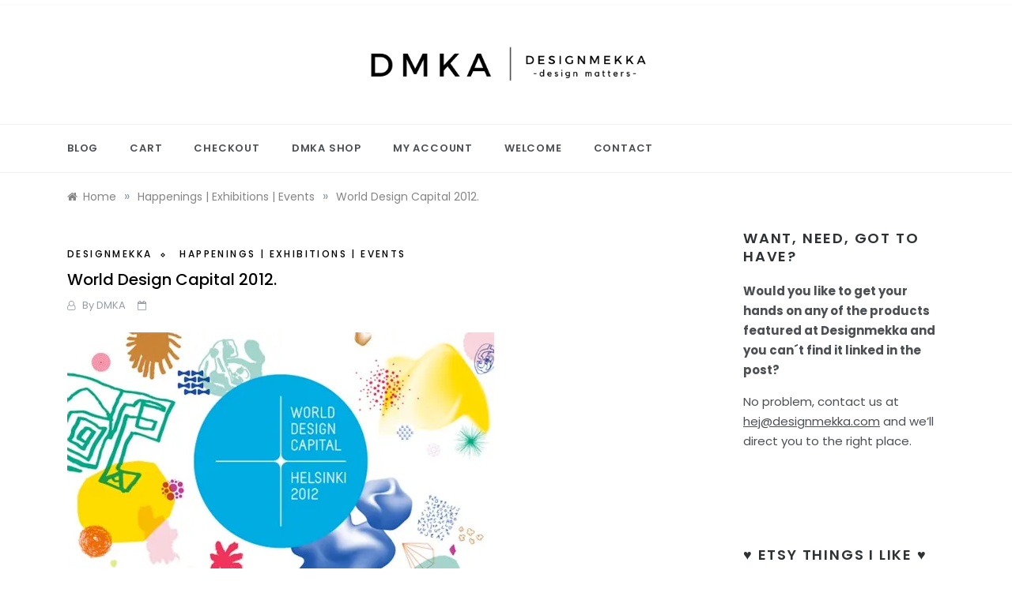

--- FILE ---
content_type: text/html; charset=UTF-8
request_url: http://www.designmekka.com/world-design-capital-2012/
body_size: 15877
content:
<!doctype html>
<html lang="en-US" xmlns:fb="https://www.facebook.com/2008/fbml" xmlns:addthis="https://www.addthis.com/help/api-spec" >
<head>
	<meta charset="UTF-8">
	<meta name="viewport" content="width=device-width, initial-scale=1">
	<link rel="profile" href="https://gmpg.org/xfn/11">
	<meta name='robots' content='index, follow, max-image-preview:large, max-snippet:-1, max-video-preview:-1' />

	<!-- This site is optimized with the Yoast SEO plugin v25.8 - https://yoast.com/wordpress/plugins/seo/ -->
	<title>World Design Capital 2012. -</title>
	<link rel="canonical" href="https://www.designmekka.com/world-design-capital-2012/" />
	<meta property="og:locale" content="en_US" />
	<meta property="og:type" content="article" />
	<meta property="og:title" content="World Design Capital 2012. -" />
	<meta property="og:description" content="The World Design Capital is an interesting phenomenon. And it does a lot to the city in question. I wrote about it last year. You" />
	<meta property="og:url" content="https://www.designmekka.com/world-design-capital-2012/" />
	<meta property="article:published_time" content="2012-02-13T05:08:14+00:00" />
	<meta property="article:modified_time" content="2012-02-14T20:03:31+00:00" />
	<meta property="og:image" content="https://www.designmekka.com/wp-content/uploads/Helsinki1.jpg" />
	<meta property="og:image:width" content="540" />
	<meta property="og:image:height" content="326" />
	<meta property="og:image:type" content="image/jpeg" />
	<meta name="author" content="DMKA" />
	<meta name="twitter:card" content="summary_large_image" />
	<meta name="twitter:label1" content="Written by" />
	<meta name="twitter:data1" content="DMKA" />
	<meta name="twitter:label2" content="Est. reading time" />
	<meta name="twitter:data2" content="1 minute" />
	<script type="application/ld+json" class="yoast-schema-graph">{"@context":"https://schema.org","@graph":[{"@type":"WebPage","@id":"https://www.designmekka.com/world-design-capital-2012/","url":"https://www.designmekka.com/world-design-capital-2012/","name":"World Design Capital 2012. -","isPartOf":{"@id":"https://www.designmekka.com/#website"},"primaryImageOfPage":{"@id":"https://www.designmekka.com/world-design-capital-2012/#primaryimage"},"image":{"@id":"https://www.designmekka.com/world-design-capital-2012/#primaryimage"},"thumbnailUrl":"https://i0.wp.com/www.designmekka.com/wp-content/uploads/Helsinki1.jpg?fit=540%2C326&ssl=1","datePublished":"2012-02-13T05:08:14+00:00","dateModified":"2012-02-14T20:03:31+00:00","author":{"@id":"https://www.designmekka.com/#/schema/person/34b8f74330fbecfd45c6869dd3568c5e"},"breadcrumb":{"@id":"https://www.designmekka.com/world-design-capital-2012/#breadcrumb"},"inLanguage":"en-US","potentialAction":[{"@type":"ReadAction","target":["https://www.designmekka.com/world-design-capital-2012/"]}]},{"@type":"ImageObject","inLanguage":"en-US","@id":"https://www.designmekka.com/world-design-capital-2012/#primaryimage","url":"https://i0.wp.com/www.designmekka.com/wp-content/uploads/Helsinki1.jpg?fit=540%2C326&ssl=1","contentUrl":"https://i0.wp.com/www.designmekka.com/wp-content/uploads/Helsinki1.jpg?fit=540%2C326&ssl=1","width":540,"height":326},{"@type":"BreadcrumbList","@id":"https://www.designmekka.com/world-design-capital-2012/#breadcrumb","itemListElement":[{"@type":"ListItem","position":1,"name":"Home","item":"https://www.designmekka.com/"},{"@type":"ListItem","position":2,"name":"World Design Capital 2012."}]},{"@type":"WebSite","@id":"https://www.designmekka.com/#website","url":"https://www.designmekka.com/","name":"","description":"a place for design[ed] matters. Because design matters.","potentialAction":[{"@type":"SearchAction","target":{"@type":"EntryPoint","urlTemplate":"https://www.designmekka.com/?s={search_term_string}"},"query-input":{"@type":"PropertyValueSpecification","valueRequired":true,"valueName":"search_term_string"}}],"inLanguage":"en-US"},{"@type":"Person","@id":"https://www.designmekka.com/#/schema/person/34b8f74330fbecfd45c6869dd3568c5e","name":"DMKA","image":{"@type":"ImageObject","inLanguage":"en-US","@id":"https://www.designmekka.com/#/schema/person/image/","url":"https://secure.gravatar.com/avatar/33b21d744c0963dde116a6aeed59b99ea2991a6a2b0ac576df06ac4658a0cd01?s=96&d=identicon&r=g","contentUrl":"https://secure.gravatar.com/avatar/33b21d744c0963dde116a6aeed59b99ea2991a6a2b0ac576df06ac4658a0cd01?s=96&d=identicon&r=g","caption":"DMKA"},"sameAs":["http://designmekka.com"],"url":"https://www.designmekka.com/author/nina/"}]}</script>
	<!-- / Yoast SEO plugin. -->


<link rel='dns-prefetch' href='//s7.addthis.com' />
<link rel='dns-prefetch' href='//stats.wp.com' />
<link rel='dns-prefetch' href='//fonts.googleapis.com' />
<link rel='dns-prefetch' href='//cdn.openshareweb.com' />
<link rel='dns-prefetch' href='//cdn.shareaholic.net' />
<link rel='dns-prefetch' href='//www.shareaholic.net' />
<link rel='dns-prefetch' href='//analytics.shareaholic.com' />
<link rel='dns-prefetch' href='//recs.shareaholic.com' />
<link rel='dns-prefetch' href='//partner.shareaholic.com' />
<link rel='preconnect' href='//i0.wp.com' />
<link rel='preconnect' href='//c0.wp.com' />
<link rel="alternate" type="application/rss+xml" title=" &raquo; Feed" href="https://www.designmekka.com/feed/" />
<link rel="alternate" type="application/rss+xml" title=" &raquo; Comments Feed" href="https://www.designmekka.com/comments/feed/" />
<link rel="alternate" type="application/rss+xml" title=" &raquo; World Design Capital 2012. Comments Feed" href="https://www.designmekka.com/world-design-capital-2012/feed/" />
<link rel="alternate" title="oEmbed (JSON)" type="application/json+oembed" href="https://www.designmekka.com/wp-json/oembed/1.0/embed?url=https%3A%2F%2Fwww.designmekka.com%2Fworld-design-capital-2012%2F" />
<link rel="alternate" title="oEmbed (XML)" type="text/xml+oembed" href="https://www.designmekka.com/wp-json/oembed/1.0/embed?url=https%3A%2F%2Fwww.designmekka.com%2Fworld-design-capital-2012%2F&#038;format=xml" />
<!-- Shareaholic - https://www.shareaholic.com -->
<link rel='preload' href='//cdn.shareaholic.net/assets/pub/shareaholic.js' as='script'/>
<script data-no-minify='1' data-cfasync='false'>
_SHR_SETTINGS = {"endpoints":{"local_recs_url":"https:\/\/www.designmekka.com\/wp-admin\/admin-ajax.php?action=shareaholic_permalink_related","ajax_url":"https:\/\/www.designmekka.com\/wp-admin\/admin-ajax.php","share_counts_url":"https:\/\/www.designmekka.com\/wp-admin\/admin-ajax.php?action=shareaholic_share_counts_api"},"site_id":"299fcb11f46f879a63bb6df610ebef6a","url_components":{"year":"2012","monthnum":"02","day":"13","hour":"06","minute":"08","second":"14","post_id":"2045","postname":"world-design-capital-2012","category":"happenings-exhibitions-events"}};
</script>
<script data-no-minify='1' data-cfasync='false' src='//cdn.shareaholic.net/assets/pub/shareaholic.js' data-shr-siteid='299fcb11f46f879a63bb6df610ebef6a' async ></script>

<!-- Shareaholic Content Tags -->
<meta name='shareaholic:language' content='en-US' />
<meta name='shareaholic:url' content='https://www.designmekka.com/world-design-capital-2012/' />
<meta name='shareaholic:keywords' content='tag:furniture, tag:illumination, tag:table, cat:designmekka, cat:happenings | exhibitions | events, type:post' />
<meta name='shareaholic:article_published_time' content='2012-02-13T06:08:14+01:00' />
<meta name='shareaholic:article_modified_time' content='2012-02-14T21:03:31+01:00' />
<meta name='shareaholic:shareable_page' content='true' />
<meta name='shareaholic:article_author_name' content='DMKA' />
<meta name='shareaholic:site_id' content='299fcb11f46f879a63bb6df610ebef6a' />
<meta name='shareaholic:wp_version' content='9.7.13' />
<meta name='shareaholic:image' content='https://i0.wp.com/www.designmekka.com/wp-content/uploads/Helsinki1.jpg?fit=300%2C181&amp;ssl=1' />
<!-- Shareaholic Content Tags End -->
		<!-- This site uses the Google Analytics by MonsterInsights plugin v9.7.0 - Using Analytics tracking - https://www.monsterinsights.com/ -->
		<!-- Note: MonsterInsights is not currently configured on this site. The site owner needs to authenticate with Google Analytics in the MonsterInsights settings panel. -->
					<!-- No tracking code set -->
				<!-- / Google Analytics by MonsterInsights -->
		<style id='wp-img-auto-sizes-contain-inline-css' type='text/css'>
img:is([sizes=auto i],[sizes^="auto," i]){contain-intrinsic-size:3000px 1500px}
/*# sourceURL=wp-img-auto-sizes-contain-inline-css */
</style>
<link rel='stylesheet' id='vsp_style-css' href='http://www.designmekka.com/wp-content/plugins/vibe-seo-pack/lib/style.css?ver=6.9' type='text/css' media='all' />
<link rel='stylesheet' id='jetpack_related-posts-css' href='https://c0.wp.com/p/jetpack/14.9.1/modules/related-posts/related-posts.css' type='text/css' media='all' />
<style id='wp-emoji-styles-inline-css' type='text/css'>

	img.wp-smiley, img.emoji {
		display: inline !important;
		border: none !important;
		box-shadow: none !important;
		height: 1em !important;
		width: 1em !important;
		margin: 0 0.07em !important;
		vertical-align: -0.1em !important;
		background: none !important;
		padding: 0 !important;
	}
/*# sourceURL=wp-emoji-styles-inline-css */
</style>
<link rel='stylesheet' id='wp-block-library-css' href='https://c0.wp.com/c/6.9/wp-includes/css/dist/block-library/style.min.css' type='text/css' media='all' />
<style id='global-styles-inline-css' type='text/css'>
:root{--wp--preset--aspect-ratio--square: 1;--wp--preset--aspect-ratio--4-3: 4/3;--wp--preset--aspect-ratio--3-4: 3/4;--wp--preset--aspect-ratio--3-2: 3/2;--wp--preset--aspect-ratio--2-3: 2/3;--wp--preset--aspect-ratio--16-9: 16/9;--wp--preset--aspect-ratio--9-16: 9/16;--wp--preset--color--black: #000000;--wp--preset--color--cyan-bluish-gray: #abb8c3;--wp--preset--color--white: #ffffff;--wp--preset--color--pale-pink: #f78da7;--wp--preset--color--vivid-red: #cf2e2e;--wp--preset--color--luminous-vivid-orange: #ff6900;--wp--preset--color--luminous-vivid-amber: #fcb900;--wp--preset--color--light-green-cyan: #7bdcb5;--wp--preset--color--vivid-green-cyan: #00d084;--wp--preset--color--pale-cyan-blue: #8ed1fc;--wp--preset--color--vivid-cyan-blue: #0693e3;--wp--preset--color--vivid-purple: #9b51e0;--wp--preset--gradient--vivid-cyan-blue-to-vivid-purple: linear-gradient(135deg,rgb(6,147,227) 0%,rgb(155,81,224) 100%);--wp--preset--gradient--light-green-cyan-to-vivid-green-cyan: linear-gradient(135deg,rgb(122,220,180) 0%,rgb(0,208,130) 100%);--wp--preset--gradient--luminous-vivid-amber-to-luminous-vivid-orange: linear-gradient(135deg,rgb(252,185,0) 0%,rgb(255,105,0) 100%);--wp--preset--gradient--luminous-vivid-orange-to-vivid-red: linear-gradient(135deg,rgb(255,105,0) 0%,rgb(207,46,46) 100%);--wp--preset--gradient--very-light-gray-to-cyan-bluish-gray: linear-gradient(135deg,rgb(238,238,238) 0%,rgb(169,184,195) 100%);--wp--preset--gradient--cool-to-warm-spectrum: linear-gradient(135deg,rgb(74,234,220) 0%,rgb(151,120,209) 20%,rgb(207,42,186) 40%,rgb(238,44,130) 60%,rgb(251,105,98) 80%,rgb(254,248,76) 100%);--wp--preset--gradient--blush-light-purple: linear-gradient(135deg,rgb(255,206,236) 0%,rgb(152,150,240) 100%);--wp--preset--gradient--blush-bordeaux: linear-gradient(135deg,rgb(254,205,165) 0%,rgb(254,45,45) 50%,rgb(107,0,62) 100%);--wp--preset--gradient--luminous-dusk: linear-gradient(135deg,rgb(255,203,112) 0%,rgb(199,81,192) 50%,rgb(65,88,208) 100%);--wp--preset--gradient--pale-ocean: linear-gradient(135deg,rgb(255,245,203) 0%,rgb(182,227,212) 50%,rgb(51,167,181) 100%);--wp--preset--gradient--electric-grass: linear-gradient(135deg,rgb(202,248,128) 0%,rgb(113,206,126) 100%);--wp--preset--gradient--midnight: linear-gradient(135deg,rgb(2,3,129) 0%,rgb(40,116,252) 100%);--wp--preset--font-size--small: 16px;--wp--preset--font-size--medium: 20px;--wp--preset--font-size--large: 25px;--wp--preset--font-size--x-large: 42px;--wp--preset--font-size--larger: 35px;--wp--preset--spacing--20: 0.44rem;--wp--preset--spacing--30: 0.67rem;--wp--preset--spacing--40: 1rem;--wp--preset--spacing--50: 1.5rem;--wp--preset--spacing--60: 2.25rem;--wp--preset--spacing--70: 3.38rem;--wp--preset--spacing--80: 5.06rem;--wp--preset--shadow--natural: 6px 6px 9px rgba(0, 0, 0, 0.2);--wp--preset--shadow--deep: 12px 12px 50px rgba(0, 0, 0, 0.4);--wp--preset--shadow--sharp: 6px 6px 0px rgba(0, 0, 0, 0.2);--wp--preset--shadow--outlined: 6px 6px 0px -3px rgb(255, 255, 255), 6px 6px rgb(0, 0, 0);--wp--preset--shadow--crisp: 6px 6px 0px rgb(0, 0, 0);}:where(.is-layout-flex){gap: 0.5em;}:where(.is-layout-grid){gap: 0.5em;}body .is-layout-flex{display: flex;}.is-layout-flex{flex-wrap: wrap;align-items: center;}.is-layout-flex > :is(*, div){margin: 0;}body .is-layout-grid{display: grid;}.is-layout-grid > :is(*, div){margin: 0;}:where(.wp-block-columns.is-layout-flex){gap: 2em;}:where(.wp-block-columns.is-layout-grid){gap: 2em;}:where(.wp-block-post-template.is-layout-flex){gap: 1.25em;}:where(.wp-block-post-template.is-layout-grid){gap: 1.25em;}.has-black-color{color: var(--wp--preset--color--black) !important;}.has-cyan-bluish-gray-color{color: var(--wp--preset--color--cyan-bluish-gray) !important;}.has-white-color{color: var(--wp--preset--color--white) !important;}.has-pale-pink-color{color: var(--wp--preset--color--pale-pink) !important;}.has-vivid-red-color{color: var(--wp--preset--color--vivid-red) !important;}.has-luminous-vivid-orange-color{color: var(--wp--preset--color--luminous-vivid-orange) !important;}.has-luminous-vivid-amber-color{color: var(--wp--preset--color--luminous-vivid-amber) !important;}.has-light-green-cyan-color{color: var(--wp--preset--color--light-green-cyan) !important;}.has-vivid-green-cyan-color{color: var(--wp--preset--color--vivid-green-cyan) !important;}.has-pale-cyan-blue-color{color: var(--wp--preset--color--pale-cyan-blue) !important;}.has-vivid-cyan-blue-color{color: var(--wp--preset--color--vivid-cyan-blue) !important;}.has-vivid-purple-color{color: var(--wp--preset--color--vivid-purple) !important;}.has-black-background-color{background-color: var(--wp--preset--color--black) !important;}.has-cyan-bluish-gray-background-color{background-color: var(--wp--preset--color--cyan-bluish-gray) !important;}.has-white-background-color{background-color: var(--wp--preset--color--white) !important;}.has-pale-pink-background-color{background-color: var(--wp--preset--color--pale-pink) !important;}.has-vivid-red-background-color{background-color: var(--wp--preset--color--vivid-red) !important;}.has-luminous-vivid-orange-background-color{background-color: var(--wp--preset--color--luminous-vivid-orange) !important;}.has-luminous-vivid-amber-background-color{background-color: var(--wp--preset--color--luminous-vivid-amber) !important;}.has-light-green-cyan-background-color{background-color: var(--wp--preset--color--light-green-cyan) !important;}.has-vivid-green-cyan-background-color{background-color: var(--wp--preset--color--vivid-green-cyan) !important;}.has-pale-cyan-blue-background-color{background-color: var(--wp--preset--color--pale-cyan-blue) !important;}.has-vivid-cyan-blue-background-color{background-color: var(--wp--preset--color--vivid-cyan-blue) !important;}.has-vivid-purple-background-color{background-color: var(--wp--preset--color--vivid-purple) !important;}.has-black-border-color{border-color: var(--wp--preset--color--black) !important;}.has-cyan-bluish-gray-border-color{border-color: var(--wp--preset--color--cyan-bluish-gray) !important;}.has-white-border-color{border-color: var(--wp--preset--color--white) !important;}.has-pale-pink-border-color{border-color: var(--wp--preset--color--pale-pink) !important;}.has-vivid-red-border-color{border-color: var(--wp--preset--color--vivid-red) !important;}.has-luminous-vivid-orange-border-color{border-color: var(--wp--preset--color--luminous-vivid-orange) !important;}.has-luminous-vivid-amber-border-color{border-color: var(--wp--preset--color--luminous-vivid-amber) !important;}.has-light-green-cyan-border-color{border-color: var(--wp--preset--color--light-green-cyan) !important;}.has-vivid-green-cyan-border-color{border-color: var(--wp--preset--color--vivid-green-cyan) !important;}.has-pale-cyan-blue-border-color{border-color: var(--wp--preset--color--pale-cyan-blue) !important;}.has-vivid-cyan-blue-border-color{border-color: var(--wp--preset--color--vivid-cyan-blue) !important;}.has-vivid-purple-border-color{border-color: var(--wp--preset--color--vivid-purple) !important;}.has-vivid-cyan-blue-to-vivid-purple-gradient-background{background: var(--wp--preset--gradient--vivid-cyan-blue-to-vivid-purple) !important;}.has-light-green-cyan-to-vivid-green-cyan-gradient-background{background: var(--wp--preset--gradient--light-green-cyan-to-vivid-green-cyan) !important;}.has-luminous-vivid-amber-to-luminous-vivid-orange-gradient-background{background: var(--wp--preset--gradient--luminous-vivid-amber-to-luminous-vivid-orange) !important;}.has-luminous-vivid-orange-to-vivid-red-gradient-background{background: var(--wp--preset--gradient--luminous-vivid-orange-to-vivid-red) !important;}.has-very-light-gray-to-cyan-bluish-gray-gradient-background{background: var(--wp--preset--gradient--very-light-gray-to-cyan-bluish-gray) !important;}.has-cool-to-warm-spectrum-gradient-background{background: var(--wp--preset--gradient--cool-to-warm-spectrum) !important;}.has-blush-light-purple-gradient-background{background: var(--wp--preset--gradient--blush-light-purple) !important;}.has-blush-bordeaux-gradient-background{background: var(--wp--preset--gradient--blush-bordeaux) !important;}.has-luminous-dusk-gradient-background{background: var(--wp--preset--gradient--luminous-dusk) !important;}.has-pale-ocean-gradient-background{background: var(--wp--preset--gradient--pale-ocean) !important;}.has-electric-grass-gradient-background{background: var(--wp--preset--gradient--electric-grass) !important;}.has-midnight-gradient-background{background: var(--wp--preset--gradient--midnight) !important;}.has-small-font-size{font-size: var(--wp--preset--font-size--small) !important;}.has-medium-font-size{font-size: var(--wp--preset--font-size--medium) !important;}.has-large-font-size{font-size: var(--wp--preset--font-size--large) !important;}.has-x-large-font-size{font-size: var(--wp--preset--font-size--x-large) !important;}
/*# sourceURL=global-styles-inline-css */
</style>

<style id='classic-theme-styles-inline-css' type='text/css'>
/*! This file is auto-generated */
.wp-block-button__link{color:#fff;background-color:#32373c;border-radius:9999px;box-shadow:none;text-decoration:none;padding:calc(.667em + 2px) calc(1.333em + 2px);font-size:1.125em}.wp-block-file__button{background:#32373c;color:#fff;text-decoration:none}
/*# sourceURL=/wp-includes/css/classic-themes.min.css */
</style>
<link rel='stylesheet' id='urbane-body-css' href='//fonts.googleapis.com/css?family=Poppins:300,400,400i,500,600,700&#038;display=swap' type='text/css' media='all' />
<link rel='stylesheet' id='urbane-heading-css' href='//fonts.googleapis.com/css?family=Prata&#038;display=swap' type='text/css' media='all' />
<link rel='stylesheet' id='urbane-sign-css' href='//fonts.googleapis.com/css?family=Monsieur+La+Doulaise&#038;display=swap' type='text/css' media='all' />
<link rel='stylesheet' id='font-awesome-css' href='http://www.designmekka.com/wp-content/themes/urbane/css/font-awesome.min.css?ver=4.5.0' type='text/css' media='all' />
<link rel='stylesheet' id='grid-css-css' href='http://www.designmekka.com/wp-content/themes/urbane/css/grid.min.css?ver=4.5.0' type='text/css' media='all' />
<link rel='stylesheet' id='slick-css' href='http://www.designmekka.com/wp-content/themes/urbane/assets/css/slick.css?ver=4.5.0' type='text/css' media='all' />
<link rel='stylesheet' id='urbane-style-css' href='http://www.designmekka.com/wp-content/themes/urbane/style.css?ver=6.9' type='text/css' media='all' />
<style id='urbane-style-inline-css' type='text/css'>

            #toTop,
            .more-link,
            .pagination .page-numbers.current,
            a.effect:before,
            .show-more,
            a.link-format,
            .wpcf7-form-control.wpcf7-submit,
            .comment-form #submit,
            .meta_bottom .post-share a:hover,
            .tabs-nav li:before,
            .post-slider-section .s-cat,
            .sidebar-3 .widget-title:after,
            .bottom-caption .slick-current .slider-items span,
            aarticle.format-status .post-content .post-format::after,
            article.format-chat .post-content .post-format::after, 
            article.format-link .post-content .post-format::after,
            article.format-standard .post-content .post-format::after, 
            article.format-image .post-content .post-format::after, 
            article.hentry.sticky .post-content .post-format::after, 
            article.format-video .post-content .post-format::after, 
            article.format-gallery .post-content .post-format::after, 
            article.format-audio .post-content .post-format::after, 
            article.format-quote .post-content .post-format::after{ 
                background-color: #000000; 
                border-color: #000000;
            }
            #author:active, 
            #email:active, 
            #url:active, 
            #comment:active, 
            #author:focus, 
            #email:focus, 
            #url:focus, 
            #comment:focus,
            #author:hover, 
            #email:hover, 
            #url:hover, 
            #comment:hover{
                border-color:#000000;
            }
            .post-cats > span i, 
            .post-tags i,
            .post-cats > span a,
            .slide-wrap .caption span a:hover,
            .comment-form .logged-in-as a:last-child:hover, 
            .comment-form .logged-in-as a:last-child:focus,
            .main-header a:hover, 
            .main-header a:focus, 
            .main-header a:active,
            .top-menu > ul > li > a:hover,
            .main-menu ul li.current-menu-item > a, 
            .main-menu ul li.current-menu-ancestor > a, 
            .main-menu ul li.current-menu-parent > a,
            .header-2 .main-menu > ul > li.current-menu-item > a,
            .main-menu ul li:hover > a,
            .main-menu ul ul li:hover > a,
            .post-navigation .nav-links a:hover, 
            .post-navigation .nav-links a:focus,
            .tabs-nav li.tab-active a, 
            .tabs-nav li.tab-active,
            .tabs-nav li.tab-active a, 
            .tabs-nav li.tab-active,
            ul.trail-items li a:hover span,
            .author-socials a:hover,
            .post-date a:focus, 
            .post-date a:hover,
            .post-excerpt a:hover, 
            .post-excerpt a:focus, 
            .content a:hover, 
            .content a:focus,
            .post-footer > span a:hover, 
            .post-footer > span a:focus,
            .widget a:hover, 
            .widget a:focus,
            .footer-menu li a:hover, 
            .footer-menu li a:focus,
            .footer-social-links a:hover,
            .footer-social-links a:focus,
            .site-footer a:hover, 
            .site-footer a:focus, .content-area p a{ 
                color : #000000; 
            }
            .header-1 .head_one .logo{ 
                max-width : 399px; 
            }
            .header-image:before { 
                background-color : #000000; 
            }
            .header-image:before { 
                opacity : 0.1; 
            }
            .header-1 .header-image .head_one { 
                min-height : 100px; 
            }
/*# sourceURL=urbane-style-inline-css */
</style>
<link rel='stylesheet' id='addthis_all_pages-css' href='http://www.designmekka.com/wp-content/plugins/addthis-follow/frontend/build/addthis_wordpress_public.min.css?ver=6.9' type='text/css' media='all' />
<link rel='stylesheet' id='cyclone-template-style-dark-0-css' href='http://www.designmekka.com/wp-content/plugins/cyclone-slider-2/templates/dark/style.css?ver=3.2.0' type='text/css' media='all' />
<link rel='stylesheet' id='cyclone-template-style-default-0-css' href='http://www.designmekka.com/wp-content/plugins/cyclone-slider-2/templates/default/style.css?ver=3.2.0' type='text/css' media='all' />
<link rel='stylesheet' id='cyclone-template-style-standard-0-css' href='http://www.designmekka.com/wp-content/plugins/cyclone-slider-2/templates/standard/style.css?ver=3.2.0' type='text/css' media='all' />
<link rel='stylesheet' id='cyclone-template-style-thumbnails-0-css' href='http://www.designmekka.com/wp-content/plugins/cyclone-slider-2/templates/thumbnails/style.css?ver=3.2.0' type='text/css' media='all' />
<script type="text/javascript" src="https://c0.wp.com/c/6.9/wp-includes/js/jquery/jquery.min.js" id="jquery-core-js"></script>
<script type="text/javascript" src="https://c0.wp.com/c/6.9/wp-includes/js/jquery/jquery-migrate.min.js" id="jquery-migrate-js"></script>
<script type="text/javascript" src="http://www.designmekka.com/wp-content/plugins/jquery-lightbox-balupton-edition/scripts/jquery.lightbox.min.js?ver=1.4.9" id="jquery-lightbox-js"></script>
<script type="text/javascript" src="http://www.designmekka.com/wp-content/plugins/jquery-lightbox-balupton-edition/scripts/jquery.lightbox.plugin.min.js?ver=1.0" id="jquery-lightbox-plugin-js"></script>
<script type="text/javascript" id="jetpack_related-posts-js-extra">
/* <![CDATA[ */
var related_posts_js_options = {"post_heading":"h4"};
//# sourceURL=jetpack_related-posts-js-extra
/* ]]> */
</script>
<script type="text/javascript" src="https://c0.wp.com/p/jetpack/14.9.1/_inc/build/related-posts/related-posts.min.js" id="jetpack_related-posts-js"></script>
<link rel="https://api.w.org/" href="https://www.designmekka.com/wp-json/" /><link rel="alternate" title="JSON" type="application/json" href="https://www.designmekka.com/wp-json/wp/v2/posts/2045" /><link rel="EditURI" type="application/rsd+xml" title="RSD" href="https://www.designmekka.com/xmlrpc.php?rsd" />
<meta name="generator" content="WordPress 6.9" />
<link rel='shortlink' href='https://www.designmekka.com/?p=2045' />
          <style>
          .has-post-thumbnail img.wp-post-image, 
          .attachment-twentyseventeen-featured-image.wp-post-image { display: none !important; }          
          </style>      
<script type="text/javascript">jQuery(function($) {
  $.Lightbox.construct({
    "show_linkback": false
  });
});</script>
      
<!-- Vibe SEO Pack Start Here -->
  <meta name="description" content="The World Design Capital is an interesting phenomenon. And it does a lot to the city in question. I wrote about it last year." />
  <meta name="keywords" content="furniture, illumination, table" />
<!-- Vibe SEO Pack Ends Here -->

<script type="text/javascript" async="" src="http://www.designmekka.com/wp-content/plugins/ziplist-recipe-plugin/zlrecipe_print.js"></script>
<link charset="utf-8" href="http://www.designmekka.com/wp-content/plugins/ziplist-recipe-plugin/zlrecipe-std.css" rel="stylesheet" type="text/css" />
	<style>img#wpstats{display:none}</style>
		<link rel="pingback" href="http://www.designmekka.com/xmlrpc.php"><script type="text/javascript" src="http://www.designmekka.com/wp-content/plugins/si-captcha-for-wordpress/captcha/si_captcha.js?ver=1764869383"></script>
<!-- begin SI CAPTCHA Anti-Spam - login/register form style -->
<style type="text/css">
.si_captcha_small { width:175px; height:45px; padding-top:10px; padding-bottom:10px; }
.si_captcha_large { width:250px; height:60px; padding-top:10px; padding-bottom:10px; }
img#si_image_com { border-style:none; margin:0; padding-right:5px; float:left; }
img#si_image_reg { border-style:none; margin:0; padding-right:5px; float:left; }
img#si_image_log { border-style:none; margin:0; padding-right:5px; float:left; }
img#si_image_side_login { border-style:none; margin:0; padding-right:5px; float:left; }
img#si_image_checkout { border-style:none; margin:0; padding-right:5px; float:left; }
img#si_image_jetpack { border-style:none; margin:0; padding-right:5px; float:left; }
img#si_image_bbpress_topic { border-style:none; margin:0; padding-right:5px; float:left; }
.si_captcha_refresh { border-style:none; margin:0; vertical-align:bottom; }
div#si_captcha_input { display:block; padding-top:15px; padding-bottom:5px; }
label#si_captcha_code_label { margin:0; }
input#si_captcha_code_input { width:65px; }
p#si_captcha_code_p { clear: left; padding-top:10px; }
.si-captcha-jetpack-error { color:#DC3232; }
</style>
<!-- end SI CAPTCHA Anti-Spam - login/register form style -->
		<style type="text/css">
					.site-title,
			.site-description {
				position: absolute;
				clip: rect(1px, 1px, 1px, 1px);
			}
				</style>
		<link rel="icon" href="https://i0.wp.com/www.designmekka.com/wp-content/uploads/cropped-Screenshot-2021-05-29-at-12.07.10.png?fit=32%2C32&#038;ssl=1" sizes="32x32" />
<link rel="icon" href="https://i0.wp.com/www.designmekka.com/wp-content/uploads/cropped-Screenshot-2021-05-29-at-12.07.10.png?fit=192%2C192&#038;ssl=1" sizes="192x192" />
<link rel="apple-touch-icon" href="https://i0.wp.com/www.designmekka.com/wp-content/uploads/cropped-Screenshot-2021-05-29-at-12.07.10.png?fit=180%2C180&#038;ssl=1" />
<meta name="msapplication-TileImage" content="https://i0.wp.com/www.designmekka.com/wp-content/uploads/cropped-Screenshot-2021-05-29-at-12.07.10.png?fit=270%2C270&#038;ssl=1" />
</head>

<body class="wp-singular post-template-default single single-post postid-2045 single-format-standard wp-custom-logo wp-embed-responsive wp-theme-urbane at-sticky-sidebar single-right-sidebar right-sidebar one-column">
<div id="page" class="site ">
	<a class="skip-link screen-reader-text" href="#content">Skip to content</a>

	
<header class="header-1">
					<section class="top-bar-area">
				<div class="container">
										
									</div>
			</section>
					
		<section class="main-header " style="background-image:url(); background-size: cover; background-position: center; background-repeat: no-repeat;">
		<div class="head_one  clearfix ">
			<div class="container">
				<div class="row">
					<div class="center-logo col-sm-4">
						<div class="logo">
							<a href="https://www.designmekka.com/" class="custom-logo-link" rel="home"><img width="540" height="122" src="https://i0.wp.com/www.designmekka.com/wp-content/uploads/Screenshot-2023-04-10-at-07.22.38.png?fit=540%2C122&amp;ssl=1" class="custom-logo" alt="" decoding="async" fetchpriority="high" srcset="https://i0.wp.com/www.designmekka.com/wp-content/uploads/Screenshot-2023-04-10-at-07.22.38.png?w=540&amp;ssl=1 540w, https://i0.wp.com/www.designmekka.com/wp-content/uploads/Screenshot-2023-04-10-at-07.22.38.png?resize=300%2C68&amp;ssl=1 300w" sizes="(max-width: 540px) 100vw, 540px" /></a>								<h1 class="site-title"><a href="https://www.designmekka.com/" rel="home"></a></h1>
																<p class="site-description">a place for design[ed] matters. Because design matters.</p>
													</div><!-- .site-logo -->
					</div>
									</div>
			</div>
		</div>
		<div class="menu-area">
			<div class="container">					
				<nav id="site-navigation" class="site-navigation">
					
					<button class="bar-menu">
						<span></span>
					</button>
					<div class="main-menu menu-caret">
						<ul id="primary-menu"><li class="page_item page-item-3708"><a href="https://www.designmekka.com/blog/">Blog</a></li>
<li class="page_item page-item-3657"><a href="https://www.designmekka.com/cart/">Cart</a></li>
<li class="page_item page-item-3658"><a href="https://www.designmekka.com/checkout/">Checkout</a></li>
<li class="page_item page-item-3656"><a href="https://www.designmekka.com/shop/">DMKA Shop</a></li>
<li class="page_item page-item-3659"><a href="https://www.designmekka.com/my-account/">My account</a></li>
<li class="page_item page-item-3707"><a href="https://www.designmekka.com/welcome/">Welcome</a></li>
<li class="page_item page-item-3471"><a href="https://www.designmekka.com/contact-designmekka/">Contact</a></li>
</ul>
					</div>
				</nav><!-- #site-navigation -->
			</div>
		</div>
	</setion><!-- #masthead -->
</header>


	     <section id="content" class="site-content posts-container">
    <div class="container">
        <div class="row">
			<div class="breadcrumbs-wrap">
				<div role="navigation" aria-label="Breadcrumbs" class="breadcrumb-trail breadcrumbs" itemprop="breadcrumb"><ul class="trail-items" itemscope itemtype="http://schema.org/BreadcrumbList"><meta name="numberOfItems" content="3" /><meta name="itemListOrder" content="Ascending" /><li itemprop="itemListElement" itemscope itemtype="http://schema.org/ListItem" class="trail-item trail-begin"><a href="https://www.designmekka.com/" rel="home" itemprop="item"><span itemprop="name">Home</span></a><meta itemprop="position" content="1" /></li><span class="delim">»</span><li itemprop="itemListElement" itemscope itemtype="http://schema.org/ListItem" class="trail-item"><a href="https://www.designmekka.com/category/happenings-exhibitions-events/" itemprop="item"><span itemprop="name">Happenings | Exhibitions | Events</span></a><meta itemprop="position" content="2" /></li><span class="delim">»</span><li itemprop="itemListElement" itemscope itemtype="http://schema.org/ListItem" class="trail-item trail-end"><a href="https://www.designmekka.com/world-design-capital-2012/" itemprop="item"><span itemprop="name">World Design Capital 2012.</span></a><meta itemprop="position" content="3" /></li><span class="delim">»</span></ul></div> 
			</div>
			<div id="primary" class="col-md-8 col-lg-9 col-xs-12 content-area">
				<main id="main" class="site-main">
					<article id="post-2045" class="post-2045 post type-post status-publish format-standard has-post-thumbnail hentry category-designmekka category-happenings-exhibitions-events tag-furniture tag-illumination tag-table">
    <div class="post-wrap">
                    <div class="post-media">
                
            <div class="post-thumbnail">
                <img width="540" height="326" src="https://i0.wp.com/www.designmekka.com/wp-content/uploads/Helsinki1.jpg?fit=540%2C326&amp;ssl=1" class="attachment-full size-full wp-post-image" alt="" decoding="async" srcset="https://i0.wp.com/www.designmekka.com/wp-content/uploads/Helsinki1.jpg?w=540&amp;ssl=1 540w, https://i0.wp.com/www.designmekka.com/wp-content/uploads/Helsinki1.jpg?resize=300%2C181&amp;ssl=1 300w" sizes="(max-width: 540px) 100vw, 540px" />            </div><!-- .post-thumbnail -->

                    </div>
                <div class="post-content">
            <div class="post-cats">
                <span class="cat-links"><a href="https://www.designmekka.com/category/designmekka/" rel="category tag">Designmekka</a>&nbsp;<a href="https://www.designmekka.com/category/happenings-exhibitions-events/" rel="category tag">Happenings | Exhibitions | Events</a></span>            </div>
            <h1 class="post-title entry-title">World Design Capital 2012.</h1>            <div class="post-date">
                                    <div class="entry-meta">
                        <i class="fa fa-user-o"></i><span class="post_by"> by <span class="author vcard"><a class="url fn n" href="https://www.designmekka.com/author/nina/">DMKA</a></span></span>                        <i class="fa fa-calendar-o"></i><span class="posted-on"><a href="https://www.designmekka.com/world-design-capital-2012/" rel="bookmark"><time class="entry-date published" datetime="2012-02-13T06:08:14+01:00"></time><time class="updated" datetime="2012-02-14T21:03:31+01:00"></time></a></span>                    </div><!-- .entry-meta -->
                            </div>

            <div class="content post-excerpt entry-content clearfix">
                <div style='display:none;' class='shareaholic-canvas' data-app='share_buttons' data-title='World Design Capital 2012.' data-link='https://www.designmekka.com/world-design-capital-2012/' data-app-id-name='post_above_content'></div><p><a href="https://i0.wp.com/designmekka.com/wp-content/uploads/Helsinki1.jpg"><img data-recalc-dims="1" decoding="async" class="alignnone size-full wp-image-2048" title="Helsinki1" src="https://i0.wp.com/designmekka.com/wp-content/uploads/Helsinki1.jpg?resize=540%2C326" alt="" width="540" height="326" srcset="https://i0.wp.com/www.designmekka.com/wp-content/uploads/Helsinki1.jpg?w=540&amp;ssl=1 540w, https://i0.wp.com/www.designmekka.com/wp-content/uploads/Helsinki1.jpg?resize=300%2C181&amp;ssl=1 300w" sizes="(max-width: 540px) 100vw, 540px" /></a></p>
<p>The World Design Capital is an interesting phenomenon. And it does a lot to the city in question. I wrote about it last year. You can read the post <a href="http://designmekka.com/world-design-capital-2010-seoul/" target="_blank">here</a>. And now it is Helsinki&#8217;s turn to host events in the name The World Design Capital. The Finns have indeed made an interesting program that spans over the 12 months of 2012. Read all about it <a href="http://wdchelsinki2012.fi/en/programme" target="_blank">here</a></p>
<p>Finland is a country of many great designers. And I trust more are to come in the years ahead.</p>
<p>Tapio Wirkkala made this beautiful table in 1958<br />
<a href="https://i0.wp.com/designmekka.com/wp-content/uploads/Bild-8.jpg"><img data-recalc-dims="1" decoding="async" class="alignnone size-full wp-image-2052" title="Bild 8" src="https://i0.wp.com/designmekka.com/wp-content/uploads/Bild-8.jpg?resize=540%2C366" alt="" width="540" height="366" srcset="https://i0.wp.com/www.designmekka.com/wp-content/uploads/Bild-8.jpg?w=540&amp;ssl=1 540w, https://i0.wp.com/www.designmekka.com/wp-content/uploads/Bild-8.jpg?resize=300%2C203&amp;ssl=1 300w" sizes="(max-width: 540px) 100vw, 540px" /></a></p>
<p>and Katriina Nuutinen made these beauties recently, the Pulu Oil Lamp.<br />
<a href="https://i0.wp.com/designmekka.com/wp-content/uploads/glas.jpg"><img data-recalc-dims="1" loading="lazy" decoding="async" class="alignnone size-full wp-image-2055" title="glas" src="https://i0.wp.com/designmekka.com/wp-content/uploads/glas.jpg?resize=540%2C268" alt="" width="540" height="268" srcset="https://i0.wp.com/www.designmekka.com/wp-content/uploads/glas.jpg?w=540&amp;ssl=1 540w, https://i0.wp.com/www.designmekka.com/wp-content/uploads/glas.jpg?resize=300%2C149&amp;ssl=1 300w" sizes="auto, (max-width: 540px) 100vw, 540px" /></a></p>
<p>Designs from the past to the present and with the confidence of Finland. No wonder Helsinki is the World Design Capital 2012.</p>
<p>&nbsp;</p>
<!-- AddThis Advanced Settings above via filter on the_content --><!-- AddThis Advanced Settings below via filter on the_content --><!-- AddThis Advanced Settings generic via filter on the_content -->
<div id='jp-relatedposts' class='jp-relatedposts' >
	<h3 class="jp-relatedposts-headline"><em>Related</em></h3>
</div><div style='display:none;' class='shareaholic-canvas' data-app='share_buttons' data-title='World Design Capital 2012.' data-link='https://www.designmekka.com/world-design-capital-2012/' data-app-id-name='post_below_content'></div><div style='display:none;' class='shareaholic-canvas' data-app='recommendations' data-title='World Design Capital 2012.' data-link='https://www.designmekka.com/world-design-capital-2012/' data-app-id-name='post_below_content'></div>            </div><!-- .entry-content -->
            <footer class="post-footer entry-footer">
                <div class="meta_bottom">
                    <div class="post-tags">
                     
                        <i class="fa fa-tag"></i> <span class="tags-links"></span><a href="https://www.designmekka.com/tag/furniture/" rel="tag">furniture</a>, <a href="https://www.designmekka.com/tag/illumination/" rel="tag">illumination</a>, <a href="https://www.designmekka.com/tag/table/" rel="tag">table</a>                                        </div>
                            
        <div class="post-share">
            <a target="_blank" href="https://www.facebook.com/sharer/sharer.php?u=https://www.designmekka.com/world-design-capital-2012/"><i class="fa fa-facebook"></i></a>
            <a target="_blank" href="http://twitter.com/share?text=World%20Design%20Capital%202012.&#038;url=https://www.designmekka.com/world-design-capital-2012/"><i
                        class="fa fa-twitter"></i></a>
            <a target="_blank" href="http://pinterest.com/pin/create/button/?url=https://www.designmekka.com/world-design-capital-2012/&#038;media=https://www.designmekka.com/wp-content/uploads/Helsinki1.jpg&#038;description=World%20Design%20Capital%202012."><i
                        class="fa fa-pinterest"></i></a>
            <a target="_blank" href="http://www.linkedin.com/shareArticle?mini=true&#038;title=World%20Design%20Capital%202012.&#038;url=https://www.designmekka.com/world-design-capital-2012/"><i class="fa fa-linkedin"></i></a>
        </div>
                        </div>
            </footer><!-- .entry-footer -->
            
	<nav class="navigation post-navigation" aria-label="Posts">
		<h2 class="screen-reader-text">Post navigation</h2>
		<div class="nav-links"><div class="nav-previous"><a href="https://www.designmekka.com/om-lotta-lundgren-var-din-hemmafru/" rel="prev">Om Lotta Lundgren var din hemmafru och bodde i Landet Brunsås. Typ.</a></div><div class="nav-next"><a href="https://www.designmekka.com/happy-valentines-day/" rel="next">Happy Valentine&#8217;s Day.</a></div></div>
	</nav>        </div>
    </div>
</article><!-- #post-2045 -->	<div id="respond" class="comment-respond">
		<h3 id="reply-title" class="comment-reply-title">Leave a Reply</h3><form action="http://www.designmekka.com/wp-comments-post.php" method="post" id="commentform" class="comment-form"><textarea name="comment" id="comment" class="textarea-form" placeholder="Your comment ..."  rows="1"></textarea><div class="row"><div class="col-sm-6"><input type="text" name="author" id="author" class="input-form" placeholder="Your name *" /></div>
<div class="col-sm-6"><input type="text" name="email" id="email" class="input-form" placeholder="Your email *"/></div>
<div class="col-sm-12"><input type="text" name="url" id="url" class="input-form" placeholder="Website URL"/></div></div>


<div class="si_captcha_small"><img id="si_image_com" src="http://www.designmekka.com/wp-content/plugins/si-captcha-for-wordpress/captcha/securimage_show.php?si_sm_captcha=1&amp;si_form_id=com&amp;prefix=NlIq4OGFeTvnQSfP" width="132" height="45" alt="CAPTCHA" title="CAPTCHA" />
    <input id="si_code_com" name="si_code_com" type="hidden"  value="NlIq4OGFeTvnQSfP" />
    <div id="si_refresh_com">
<a href="#" rel="nofollow" title="Refresh" onclick="si_captcha_refresh('si_image_com','com','/wp-content/plugins/si-captcha-for-wordpress/captcha','http://www.designmekka.com/wp-content/plugins/si-captcha-for-wordpress/captcha/securimage_show.php?si_sm_captcha=1&amp;si_form_id=com&amp;prefix='); return false;">
      <img class="si_captcha_refresh" src="http://www.designmekka.com/wp-content/plugins/si-captcha-for-wordpress/captcha/images/refresh.png" width="22" height="20" alt="Refresh" onclick="this.blur();" /></a>
  </div>
  </div>

<p id="si_captcha_code_p">
<input id="si_captcha_code" name="si_captcha_code" type="text" />
<label for="si_captcha_code" >CAPTCHA Code</label><span class="required"> *</span>
</p>

<p class="form-submit"><input name="submit" type="submit" id="submit" class="submit" value="Post Comment" /> <input type='hidden' name='comment_post_ID' value='2045' id='comment_post_ID' />
<input type='hidden' name='comment_parent' id='comment_parent' value='0' />
</p><p style="display: none !important;" class="akismet-fields-container" data-prefix="ak_"><label>&#916;<textarea name="ak_hp_textarea" cols="45" rows="8" maxlength="100"></textarea></label><input type="hidden" id="ak_js_1" name="ak_js" value="141"/><script>document.getElementById( "ak_js_1" ).setAttribute( "value", ( new Date() ).getTime() );</script></p></form>	</div><!-- #respond -->
					</main><!-- #main -->
			</div><!-- #primary -->
			<aside id="secondary" class="col-md-4 col-lg-3 col-xs-12 widget-area side-right">
	<div class="sidebar-area">
		<section id="text-12" class="widget widget_text"><h2 class="widget-title">Want, need, got to have?</h2>			<div class="textwidget"><p><b>Would you like to get your hands on any of the products featured at Designmekka and you can´t find it linked in the post?</b></p>
<p>No problem, contact us at <a href="mailto:hej@designmekka.com">hej@designmekka.com</a> and we&#8217;ll direct you to the right place.</p>
</div>
		</section><section id="text-8" class="widget widget_text">			<div class="textwidget"><div id="fb-root"></div>
<script>(function(d, s, id) {
  var js, fjs = d.getElementsByTagName(s)[0];
  if (d.getElementById(id)) return;
  js = d.createElement(s); js.id = id;
  js.src = "//connect.facebook.net/en_US/all.js#xfbml=1";
  fjs.parentNode.insertBefore(js, fjs);
}(document, 'script', 'facebook-jssdk'));</script>

<div class="fb-like-box" data-href="https://www.facebook.com/pages/Designmekka/171763316267823" data-width="200" data-show-faces="true" data-stream="false" data-header="true"></div></div>
		</section><section id="text-30" class="widget widget_text"><h2 class="widget-title">♥ Etsy things I like ♥</h2>			<div class="textwidget"></div>
		</section><section id="widget_sp_image-10" class="widget widget_sp_image"><a href="https://www.etsy.com/se-en/listing/156458349/ibizan-hound-sterling-silver-pendant-and?ref=landingpage_similar_listing_top-1" target="_self" class="widget_sp_image-image-link"><img width="252" height="300" class="attachment-medium" style="max-width: 100%;" srcset="https://i0.wp.com/www.designmekka.com/wp-content/uploads/Screen-Shot-2017-07-12-at-17.27.59.png?w=384&amp;ssl=1 384w, https://i0.wp.com/www.designmekka.com/wp-content/uploads/Screen-Shot-2017-07-12-at-17.27.59.png?resize=252%2C300&amp;ssl=1 252w, https://i0.wp.com/www.designmekka.com/wp-content/uploads/Screen-Shot-2017-07-12-at-17.27.59.png?resize=300%2C357&amp;ssl=1 300w" sizes="(max-width: 252px) 100vw, 252px" src="https://i0.wp.com/www.designmekka.com/wp-content/uploads/Screen-Shot-2017-07-12-at-17.27.59.png?fit=252%2C300&#038;ssl=1" /></a></section><section id="widget_sp_image-9" class="widget widget_sp_image"><a href="https://www.etsy.com/se-en/listing/385981296/mason-jars-bulk-gold-mason-jars-mint?ga_order=most_relevant&#038;ga_search_type=all&#038;ga_view_type=gallery&#038;ga_search_query=mason%20jars&#038;ref=sr_gallery_44" target="_self" class="widget_sp_image-image-link"><img width="260" height="300" class="attachment-medium" style="max-width: 100%;" srcset="https://i0.wp.com/www.designmekka.com/wp-content/uploads/Screen-Shot-2017-07-12-at-17.31.25.png?w=479&amp;ssl=1 479w, https://i0.wp.com/www.designmekka.com/wp-content/uploads/Screen-Shot-2017-07-12-at-17.31.25.png?resize=260%2C300&amp;ssl=1 260w, https://i0.wp.com/www.designmekka.com/wp-content/uploads/Screen-Shot-2017-07-12-at-17.31.25.png?resize=300%2C346&amp;ssl=1 300w" sizes="(max-width: 260px) 100vw, 260px" src="https://i0.wp.com/www.designmekka.com/wp-content/uploads/Screen-Shot-2017-07-12-at-17.31.25.png?fit=260%2C300&#038;ssl=1" /></a></section><section id="widget_sp_image-6" class="widget widget_sp_image"><a href="https://www.etsy.com/se-en/listing/488005858/linen-baby-blanket-natural-linen-baby?ga_order=most_relevant&#038;ga_search_type=all&#038;ga_view_type=gallery&#038;ga_search_query=baby&#038;ref=sr_gallery_11" target="_blank" class="widget_sp_image-image-link"><img width="226" height="300" alt="Etsy" class="attachment-medium" style="max-width: 100%;" srcset="https://i0.wp.com/www.designmekka.com/wp-content/uploads/Screen-Shot-2017-07-12-at-17.49.22.png?w=294&amp;ssl=1 294w, https://i0.wp.com/www.designmekka.com/wp-content/uploads/Screen-Shot-2017-07-12-at-17.49.22.png?resize=226%2C300&amp;ssl=1 226w" sizes="(max-width: 226px) 100vw, 226px" src="https://i0.wp.com/www.designmekka.com/wp-content/uploads/Screen-Shot-2017-07-12-at-17.49.22.png?fit=226%2C300&#038;ssl=1" /></a></section><section id="widget_sp_image-2" class="widget widget_sp_image"><a href="https://www.etsy.com/se-en/listing/226531218/bicolor-flower-ring-sterling-ring-with?ga_order=most_relevant&#038;ga_search_type=all&#038;ga_view_type=gallery&#038;ga_search_query=&#038;ref=sr_gallery_4" target="_blank" class="widget_sp_image-image-link"><img width="300" height="244" alt="Etsy" class="attachment-medium" style="max-width: 100%;" srcset="https://i0.wp.com/www.designmekka.com/wp-content/uploads/Screen-Shot-2017-07-12-at-17.46.26.png?w=438&amp;ssl=1 438w, https://i0.wp.com/www.designmekka.com/wp-content/uploads/Screen-Shot-2017-07-12-at-17.46.26.png?resize=300%2C244&amp;ssl=1 300w" sizes="(max-width: 300px) 100vw, 300px" src="https://i0.wp.com/www.designmekka.com/wp-content/uploads/Screen-Shot-2017-07-12-at-17.46.26.png?fit=300%2C244&#038;ssl=1" /></a></section><section id="widget_sp_image-3" class="widget widget_sp_image"><a href="https://www.etsy.com/se-en/listing/181194231/she-did-print-wall-art-decor-black-and?ref=listing-shop-header-1" target="_self" class="widget_sp_image-image-link"><img width="261" height="300" alt="Etsy" class="attachment-medium" style="max-width: 100%;" srcset="https://i0.wp.com/www.designmekka.com/wp-content/uploads/Screen-Shot-2017-07-12-at-17.36.07.png?w=524&amp;ssl=1 524w, https://i0.wp.com/www.designmekka.com/wp-content/uploads/Screen-Shot-2017-07-12-at-17.36.07.png?resize=261%2C300&amp;ssl=1 261w, https://i0.wp.com/www.designmekka.com/wp-content/uploads/Screen-Shot-2017-07-12-at-17.36.07.png?resize=300%2C345&amp;ssl=1 300w" sizes="(max-width: 261px) 100vw, 261px" src="https://i0.wp.com/www.designmekka.com/wp-content/uploads/Screen-Shot-2017-07-12-at-17.36.07.png?fit=261%2C300&#038;ssl=1" /></a></section><section id="widget_sp_image-4" class="widget widget_sp_image"><a href="https://www.etsy.com/se-en/listing/495641069/cashmere-throws-blankets-chunky-knit?ga_order=most_relevant&#038;ga_search_type=all&#038;ga_view_type=gallery&#038;ga_search_query=cashmere&#038;ref=sr_gallery_12" target="_blank" class="widget_sp_image-image-link"><img width="300" height="274" alt="Etsy" class="attachment-medium" style="max-width: 100%;" srcset="https://i0.wp.com/www.designmekka.com/wp-content/uploads/Screen-Shot-2017-07-12-at-17.43.10.png?w=613&amp;ssl=1 613w, https://i0.wp.com/www.designmekka.com/wp-content/uploads/Screen-Shot-2017-07-12-at-17.43.10.png?resize=300%2C274&amp;ssl=1 300w" sizes="(max-width: 300px) 100vw, 300px" src="https://i0.wp.com/www.designmekka.com/wp-content/uploads/Screen-Shot-2017-07-12-at-17.43.10.png?fit=300%2C274&#038;ssl=1" /></a></section><section id="widget_sp_image-5" class="widget widget_sp_image"><img width="224" height="280" alt="Etsy" class="attachment-full" style="max-width: 100%;" src="https://i0.wp.com/www.designmekka.com/wp-content/uploads/43.jpg?fit=224%2C280&#038;ssl=1" /></section><section id="categories-6" class="widget widget_categories"><h2 class="widget-title">Content</h2><form action="https://www.designmekka.com" method="get"><label class="screen-reader-text" for="cat">Content</label><select  name='cat' id='cat' class='postform'>
	<option value='-1'>Select Category</option>
	<option class="level-0" value="83">About</option>
	<option class="level-0" value="59">Accessories</option>
	<option class="level-0" value="53">Architecture</option>
	<option class="level-0" value="69">Art</option>
	<option class="level-0" value="57">Beauty Products</option>
	<option class="level-0" value="130">Coffee</option>
	<option class="level-0" value="85">Design Categories</option>
	<option class="level-0" value="52">Designers</option>
	<option class="level-0" value="84">Designmekka</option>
	<option class="level-0" value="47">Exhibitions</option>
	<option class="level-0" value="56">Fashion</option>
	<option class="level-0" value="94">Food stuff &amp; stuff</option>
	<option class="level-0" value="77">For Foodies Alike</option>
	<option class="level-0" value="90">Furniture</option>
	<option class="level-0" value="82">Going Places</option>
	<option class="level-0" value="63">Happenings | Exhibitions | Events</option>
	<option class="level-0" value="99">Hotel</option>
	<option class="level-0" value="55">Hotels</option>
	<option class="level-0" value="54">Interior decorations</option>
	<option class="level-0" value="58">Jewelry</option>
	<option class="level-0" value="129">Lamps</option>
	<option class="level-0" value="79">Recept</option>
	<option class="level-0" value="78">Recept</option>
	<option class="level-0" value="92">Reklam</option>
	<option class="level-0" value="49">Restaurants</option>
	<option class="level-0" value="48">Retail Therapy</option>
	<option class="level-0" value="76">Story Cooking</option>
	<option class="level-0" value="88">Story Cooking</option>
	<option class="level-0" value="91">Think[erbell]</option>
	<option class="level-0" value="81">Travel</option>
	<option class="level-0" value="1">Uncategorized</option>
	<option class="level-0" value="50">websites</option>
</select>
</form><script type="text/javascript">
/* <![CDATA[ */

( ( dropdownId ) => {
	const dropdown = document.getElementById( dropdownId );
	function onSelectChange() {
		setTimeout( () => {
			if ( 'escape' === dropdown.dataset.lastkey ) {
				return;
			}
			if ( dropdown.value && parseInt( dropdown.value ) > 0 && dropdown instanceof HTMLSelectElement ) {
				dropdown.parentElement.submit();
			}
		}, 250 );
	}
	function onKeyUp( event ) {
		if ( 'Escape' === event.key ) {
			dropdown.dataset.lastkey = 'escape';
		} else {
			delete dropdown.dataset.lastkey;
		}
	}
	function onClick() {
		delete dropdown.dataset.lastkey;
	}
	dropdown.addEventListener( 'keyup', onKeyUp );
	dropdown.addEventListener( 'click', onClick );
	dropdown.addEventListener( 'change', onSelectChange );
})( "cat" );

//# sourceURL=WP_Widget_Categories%3A%3Awidget
/* ]]> */
</script>
</section><section id="archives-3" class="widget widget_archive"><h2 class="widget-title">Archives</h2>		<label class="screen-reader-text" for="archives-dropdown-3">Archives</label>
		<select id="archives-dropdown-3" name="archive-dropdown">
			
			<option value="">Select Month</option>
				<option value='https://www.designmekka.com/2025/04/'> April 2025 </option>
	<option value='https://www.designmekka.com/2023/09/'> September 2023 </option>
	<option value='https://www.designmekka.com/2023/08/'> August 2023 </option>
	<option value='https://www.designmekka.com/2023/07/'> July 2023 </option>
	<option value='https://www.designmekka.com/2023/04/'> April 2023 </option>
	<option value='https://www.designmekka.com/2023/01/'> January 2023 </option>
	<option value='https://www.designmekka.com/2022/11/'> November 2022 </option>
	<option value='https://www.designmekka.com/2021/12/'> December 2021 </option>
	<option value='https://www.designmekka.com/2021/11/'> November 2021 </option>
	<option value='https://www.designmekka.com/2021/10/'> October 2021 </option>
	<option value='https://www.designmekka.com/2021/03/'> March 2021 </option>
	<option value='https://www.designmekka.com/2019/01/'> January 2019 </option>
	<option value='https://www.designmekka.com/2018/12/'> December 2018 </option>
	<option value='https://www.designmekka.com/2018/03/'> March 2018 </option>
	<option value='https://www.designmekka.com/2017/12/'> December 2017 </option>
	<option value='https://www.designmekka.com/2017/09/'> September 2017 </option>
	<option value='https://www.designmekka.com/2017/07/'> July 2017 </option>
	<option value='https://www.designmekka.com/2016/03/'> March 2016 </option>
	<option value='https://www.designmekka.com/2015/10/'> October 2015 </option>
	<option value='https://www.designmekka.com/2015/08/'> August 2015 </option>
	<option value='https://www.designmekka.com/2015/06/'> June 2015 </option>
	<option value='https://www.designmekka.com/2015/05/'> May 2015 </option>
	<option value='https://www.designmekka.com/2015/03/'> March 2015 </option>
	<option value='https://www.designmekka.com/2015/02/'> February 2015 </option>
	<option value='https://www.designmekka.com/2015/01/'> January 2015 </option>
	<option value='https://www.designmekka.com/2014/12/'> December 2014 </option>
	<option value='https://www.designmekka.com/2014/11/'> November 2014 </option>
	<option value='https://www.designmekka.com/2014/09/'> September 2014 </option>
	<option value='https://www.designmekka.com/2014/07/'> July 2014 </option>
	<option value='https://www.designmekka.com/2014/06/'> June 2014 </option>
	<option value='https://www.designmekka.com/2014/03/'> March 2014 </option>
	<option value='https://www.designmekka.com/2014/02/'> February 2014 </option>
	<option value='https://www.designmekka.com/2013/12/'> December 2013 </option>
	<option value='https://www.designmekka.com/2013/10/'> October 2013 </option>
	<option value='https://www.designmekka.com/2013/09/'> September 2013 </option>
	<option value='https://www.designmekka.com/2013/08/'> August 2013 </option>
	<option value='https://www.designmekka.com/2013/07/'> July 2013 </option>
	<option value='https://www.designmekka.com/2013/06/'> June 2013 </option>
	<option value='https://www.designmekka.com/2013/05/'> May 2013 </option>
	<option value='https://www.designmekka.com/2013/03/'> March 2013 </option>
	<option value='https://www.designmekka.com/2013/02/'> February 2013 </option>
	<option value='https://www.designmekka.com/2013/01/'> January 2013 </option>
	<option value='https://www.designmekka.com/2012/12/'> December 2012 </option>
	<option value='https://www.designmekka.com/2012/11/'> November 2012 </option>
	<option value='https://www.designmekka.com/2012/10/'> October 2012 </option>
	<option value='https://www.designmekka.com/2012/09/'> September 2012 </option>
	<option value='https://www.designmekka.com/2012/08/'> August 2012 </option>
	<option value='https://www.designmekka.com/2012/07/'> July 2012 </option>
	<option value='https://www.designmekka.com/2012/06/'> June 2012 </option>
	<option value='https://www.designmekka.com/2012/05/'> May 2012 </option>
	<option value='https://www.designmekka.com/2012/04/'> April 2012 </option>
	<option value='https://www.designmekka.com/2012/03/'> March 2012 </option>
	<option value='https://www.designmekka.com/2012/02/'> February 2012 </option>
	<option value='https://www.designmekka.com/2012/01/'> January 2012 </option>
	<option value='https://www.designmekka.com/2011/10/'> October 2011 </option>
	<option value='https://www.designmekka.com/2011/09/'> September 2011 </option>
	<option value='https://www.designmekka.com/2011/08/'> August 2011 </option>
	<option value='https://www.designmekka.com/2011/07/'> July 2011 </option>
	<option value='https://www.designmekka.com/2011/06/'> June 2011 </option>
	<option value='https://www.designmekka.com/2011/05/'> May 2011 </option>
	<option value='https://www.designmekka.com/2011/04/'> April 2011 </option>
	<option value='https://www.designmekka.com/2011/03/'> March 2011 </option>
	<option value='https://www.designmekka.com/2011/02/'> February 2011 </option>
	<option value='https://www.designmekka.com/2010/10/'> October 2010 </option>
	<option value='https://www.designmekka.com/2010/09/'> September 2010 </option>
	<option value='https://www.designmekka.com/2010/08/'> August 2010 </option>
	<option value='https://www.designmekka.com/2010/07/'> July 2010 </option>
	<option value='https://www.designmekka.com/2010/06/'> June 2010 </option>
	<option value='https://www.designmekka.com/2010/05/'> May 2010 </option>
	<option value='https://www.designmekka.com/2010/04/'> April 2010 </option>
	<option value='https://www.designmekka.com/2010/03/'> March 2010 </option>
	<option value='https://www.designmekka.com/2010/02/'> February 2010 </option>
	<option value='https://www.designmekka.com/2010/01/'> January 2010 </option>
	<option value='https://www.designmekka.com/2009/12/'> December 2009 </option>
	<option value='https://www.designmekka.com/2009/11/'> November 2009 </option>
	<option value='https://www.designmekka.com/2009/10/'> October 2009 </option>
	<option value='https://www.designmekka.com/2009/09/'> September 2009 </option>
	<option value='https://www.designmekka.com/2009/08/'> August 2009 </option>
	<option value='https://www.designmekka.com/2009/06/'> June 2009 </option>
	<option value='https://www.designmekka.com/2009/04/'> April 2009 </option>
	<option value='https://www.designmekka.com/2009/02/'> February 2009 </option>

		</select>

			<script type="text/javascript">
/* <![CDATA[ */

( ( dropdownId ) => {
	const dropdown = document.getElementById( dropdownId );
	function onSelectChange() {
		setTimeout( () => {
			if ( 'escape' === dropdown.dataset.lastkey ) {
				return;
			}
			if ( dropdown.value ) {
				document.location.href = dropdown.value;
			}
		}, 250 );
	}
	function onKeyUp( event ) {
		if ( 'Escape' === event.key ) {
			dropdown.dataset.lastkey = 'escape';
		} else {
			delete dropdown.dataset.lastkey;
		}
	}
	function onClick() {
		delete dropdown.dataset.lastkey;
	}
	dropdown.addEventListener( 'keyup', onKeyUp );
	dropdown.addEventListener( 'click', onClick );
	dropdown.addEventListener( 'change', onSelectChange );
})( "archives-dropdown-3" );

//# sourceURL=WP_Widget_Archives%3A%3Awidget
/* ]]> */
</script>
</section>	</div>
</aside><!-- #secondary -->
		</div>
	</div>
</section>
<section class="">
    <div class="container">
        <div class="row">
        	<div class="col-sm-12">
							</div>
		</div>
	</div>
</section>
<div class="footer-wrap">
	<div class="container">
		<div class="row">
								<div class="footer-col-1">
						<div class="footer-top-box wow fadeInUp">
							<section id="search-5" class="widget widget_search"><form role="search" method="get" class="search-form" action="https://www.designmekka.com/">
				<label>
					<span class="screen-reader-text">Search for:</span>
					<input type="search" class="search-field" placeholder="Search &hellip;" value="" name="s" />
				</label>
				<input type="submit" class="search-submit" value="Search" />
			</form></section>						</div>
					</div>
							</div>
	</div>
	<footer class="site-footer">
		<div class="container">
			<div class="row">
				<div class="col-sm-12 text-center">
					<div class="copyright">
						© DMKA - a place for designed matters since 2009						<a href="https://wordpress.org/">
							 - Proudly powered by WordPress						</a>
						<span class="sep"> | </span>
						Theme: Urbane by <a href="https://www.templatesell.com/">Template Sell</a>.					</div>
				</div>
				
			</div>
		</div>
	</footer>
	            <a id="toTop" class="go-to-top" href="#" title="Go to Top">
                <i class="fa fa-angle-double-up"></i>
            </a>
</div>
</div><!-- main container -->
</div><!-- #page -->
<script type="speculationrules">
{"prefetch":[{"source":"document","where":{"and":[{"href_matches":"/*"},{"not":{"href_matches":["/wp-*.php","/wp-admin/*","/wp-content/uploads/*","/wp-content/*","/wp-content/plugins/*","/wp-content/themes/urbane/*","/*\\?(.+)"]}},{"not":{"selector_matches":"a[rel~=\"nofollow\"]"}},{"not":{"selector_matches":".no-prefetch, .no-prefetch a"}}]},"eagerness":"conservative"}]}
</script>

<a id="vibelink" href="http://www.vibethemes.com/" target="_blank" title="wordpress seo">WordPress SEO</a>
<script type="text/javascript" src="http://www.designmekka.com/wp-content/themes/urbane/assets/js/custom-infinte-pagination.js?ver=4.6.0" id="urbane-custom-pagination-js"></script>
<script type="text/javascript" src="https://c0.wp.com/c/6.9/wp-includes/js/imagesloaded.min.js" id="imagesloaded-js"></script>
<script type="text/javascript" src="https://c0.wp.com/c/6.9/wp-includes/js/masonry.min.js" id="masonry-js"></script>
<script type="text/javascript" src="http://www.designmekka.com/wp-content/themes/urbane/assets/js/custom-masonry.js?ver=4.6.0" id="urbane-custom-masonry-js"></script>
<script type="text/javascript" src="http://www.designmekka.com/wp-content/themes/urbane/js/navigation.js?ver=20200412" id="urbane-navigation-js"></script>
<script type="text/javascript" src="http://www.designmekka.com/wp-content/themes/urbane/assets/js/slick.js?ver=4.6.0" id="slick-js"></script>
<script type="text/javascript" src="http://www.designmekka.com/wp-content/themes/urbane/assets/js/script.js?ver=20200412" id="urbane-script-js"></script>
<script type="text/javascript" id="urbane-custom-js-extra">
/* <![CDATA[ */
var urbane_ajax = {"ajaxurl":"https://www.designmekka.com/wp-admin/admin-ajax.php","paged":"1","max_num_pages":"0","next_posts":"","show_more":"View More","no_more_posts":"No More"};
//# sourceURL=urbane-custom-js-extra
/* ]]> */
</script>
<script type="text/javascript" src="http://www.designmekka.com/wp-content/themes/urbane/assets/js/custom.js?ver=20200412" id="urbane-custom-js"></script>
<script type="text/javascript" src="http://www.designmekka.com/wp-content/themes/urbane/js/skip-link-focus-fix.js?ver=20200412" id="urbane-skip-link-focus-fix-js"></script>
<script type="text/javascript" src="http://www.designmekka.com/wp-content/themes/urbane/assets/js/theia-sticky-sidebar.js?ver=20200412" id="theia-sticky-sidebar-js"></script>
<script type="text/javascript" src="http://www.designmekka.com/wp-content/themes/urbane/assets/js/custom-sticky-sidebar.js?ver=20200412" id="urbane-sticky-sidebar-js"></script>
<script type="text/javascript" src="https://www.designmekka.com/wp-admin/admin-ajax.php?action=addthis_global_options_settings&amp;ver=6.9" id="addthis_global_options-js"></script>
<script type="text/javascript" src="https://s7.addthis.com/js/300/addthis_widget.js?ver=6.9#pubid=wp-561e7bcfe904556d83b3235a369ff2b9" id="addthis_widget-js"></script>
<script type="text/javascript" src="http://www.designmekka.com/wp-content/plugins/cyclone-slider-2/libs/cycle2/jquery.cycle2.min.js?ver=3.2.0" id="jquery-cycle2-js"></script>
<script type="text/javascript" src="http://www.designmekka.com/wp-content/plugins/cyclone-slider-2/libs/cycle2/jquery.cycle2.carousel.min.js?ver=3.2.0" id="jquery-cycle2-carousel-js"></script>
<script type="text/javascript" src="http://www.designmekka.com/wp-content/plugins/cyclone-slider-2/libs/cycle2/jquery.cycle2.swipe.min.js?ver=3.2.0" id="jquery-cycle2-swipe-js"></script>
<script type="text/javascript" src="http://www.designmekka.com/wp-content/plugins/cyclone-slider-2/libs/cycle2/jquery.cycle2.tile.min.js?ver=3.2.0" id="jquery-cycle2-tile-js"></script>
<script type="text/javascript" src="http://www.designmekka.com/wp-content/plugins/cyclone-slider-2/libs/cycle2/jquery.cycle2.video.min.js?ver=3.2.0" id="jquery-cycle2-video-js"></script>
<script type="text/javascript" src="http://www.designmekka.com/wp-content/plugins/cyclone-slider-2/templates/dark/script.js?ver=3.2.0" id="cyclone-template-script-dark-0-js"></script>
<script type="text/javascript" src="http://www.designmekka.com/wp-content/plugins/cyclone-slider-2/templates/thumbnails/script.js?ver=3.2.0" id="cyclone-template-script-thumbnails-0-js"></script>
<script type="text/javascript" src="http://www.designmekka.com/wp-content/plugins/cyclone-slider-2/libs/vimeo-player-js/player.js?ver=3.2.0" id="vimeo-player-js-js"></script>
<script type="text/javascript" src="http://www.designmekka.com/wp-content/plugins/cyclone-slider-2/js/client.js?ver=3.2.0" id="cyclone-client-js"></script>
<script type="text/javascript" id="jetpack-stats-js-before">
/* <![CDATA[ */
_stq = window._stq || [];
_stq.push([ "view", JSON.parse("{\"v\":\"ext\",\"blog\":\"220097259\",\"post\":\"2045\",\"tz\":\"1\",\"srv\":\"www.designmekka.com\",\"j\":\"1:14.9.1\"}") ]);
_stq.push([ "clickTrackerInit", "220097259", "2045" ]);
//# sourceURL=jetpack-stats-js-before
/* ]]> */
</script>
<script type="text/javascript" src="https://stats.wp.com/e-202549.js" id="jetpack-stats-js" defer="defer" data-wp-strategy="defer"></script>
<script type="text/javascript" src="http://www.designmekka.com/wp-content/plugins/si-captcha-for-wordpress/captcha/si_captcha.js?ver=1.0" id="si_captcha-js"></script>
<script id="wp-emoji-settings" type="application/json">
{"baseUrl":"https://s.w.org/images/core/emoji/17.0.2/72x72/","ext":".png","svgUrl":"https://s.w.org/images/core/emoji/17.0.2/svg/","svgExt":".svg","source":{"concatemoji":"http://www.designmekka.com/wp-includes/js/wp-emoji-release.min.js?ver=6.9"}}
</script>
<script type="module">
/* <![CDATA[ */
/*! This file is auto-generated */
const a=JSON.parse(document.getElementById("wp-emoji-settings").textContent),o=(window._wpemojiSettings=a,"wpEmojiSettingsSupports"),s=["flag","emoji"];function i(e){try{var t={supportTests:e,timestamp:(new Date).valueOf()};sessionStorage.setItem(o,JSON.stringify(t))}catch(e){}}function c(e,t,n){e.clearRect(0,0,e.canvas.width,e.canvas.height),e.fillText(t,0,0);t=new Uint32Array(e.getImageData(0,0,e.canvas.width,e.canvas.height).data);e.clearRect(0,0,e.canvas.width,e.canvas.height),e.fillText(n,0,0);const a=new Uint32Array(e.getImageData(0,0,e.canvas.width,e.canvas.height).data);return t.every((e,t)=>e===a[t])}function p(e,t){e.clearRect(0,0,e.canvas.width,e.canvas.height),e.fillText(t,0,0);var n=e.getImageData(16,16,1,1);for(let e=0;e<n.data.length;e++)if(0!==n.data[e])return!1;return!0}function u(e,t,n,a){switch(t){case"flag":return n(e,"\ud83c\udff3\ufe0f\u200d\u26a7\ufe0f","\ud83c\udff3\ufe0f\u200b\u26a7\ufe0f")?!1:!n(e,"\ud83c\udde8\ud83c\uddf6","\ud83c\udde8\u200b\ud83c\uddf6")&&!n(e,"\ud83c\udff4\udb40\udc67\udb40\udc62\udb40\udc65\udb40\udc6e\udb40\udc67\udb40\udc7f","\ud83c\udff4\u200b\udb40\udc67\u200b\udb40\udc62\u200b\udb40\udc65\u200b\udb40\udc6e\u200b\udb40\udc67\u200b\udb40\udc7f");case"emoji":return!a(e,"\ud83e\u1fac8")}return!1}function f(e,t,n,a){let r;const o=(r="undefined"!=typeof WorkerGlobalScope&&self instanceof WorkerGlobalScope?new OffscreenCanvas(300,150):document.createElement("canvas")).getContext("2d",{willReadFrequently:!0}),s=(o.textBaseline="top",o.font="600 32px Arial",{});return e.forEach(e=>{s[e]=t(o,e,n,a)}),s}function r(e){var t=document.createElement("script");t.src=e,t.defer=!0,document.head.appendChild(t)}a.supports={everything:!0,everythingExceptFlag:!0},new Promise(t=>{let n=function(){try{var e=JSON.parse(sessionStorage.getItem(o));if("object"==typeof e&&"number"==typeof e.timestamp&&(new Date).valueOf()<e.timestamp+604800&&"object"==typeof e.supportTests)return e.supportTests}catch(e){}return null}();if(!n){if("undefined"!=typeof Worker&&"undefined"!=typeof OffscreenCanvas&&"undefined"!=typeof URL&&URL.createObjectURL&&"undefined"!=typeof Blob)try{var e="postMessage("+f.toString()+"("+[JSON.stringify(s),u.toString(),c.toString(),p.toString()].join(",")+"));",a=new Blob([e],{type:"text/javascript"});const r=new Worker(URL.createObjectURL(a),{name:"wpTestEmojiSupports"});return void(r.onmessage=e=>{i(n=e.data),r.terminate(),t(n)})}catch(e){}i(n=f(s,u,c,p))}t(n)}).then(e=>{for(const n in e)a.supports[n]=e[n],a.supports.everything=a.supports.everything&&a.supports[n],"flag"!==n&&(a.supports.everythingExceptFlag=a.supports.everythingExceptFlag&&a.supports[n]);var t;a.supports.everythingExceptFlag=a.supports.everythingExceptFlag&&!a.supports.flag,a.supports.everything||((t=a.source||{}).concatemoji?r(t.concatemoji):t.wpemoji&&t.twemoji&&(r(t.twemoji),r(t.wpemoji)))});
//# sourceURL=http://www.designmekka.com/wp-includes/js/wp-emoji-loader.min.js
/* ]]> */
</script>
</body>
</html>